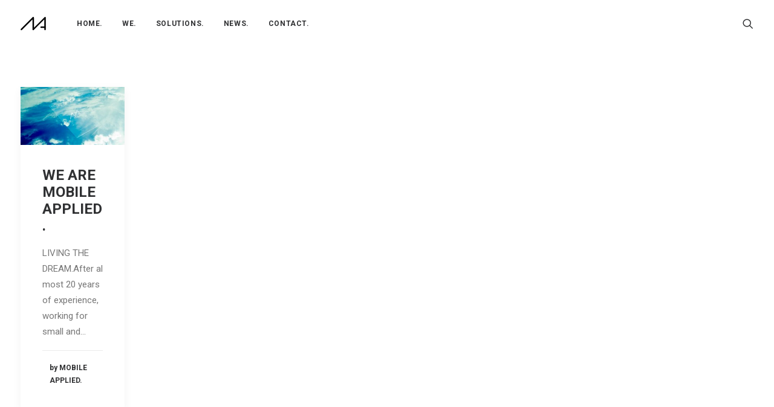

--- FILE ---
content_type: image/svg+xml
request_url: https://www.mobileapplied.com/wp-content/uploads/2016/09/ma_logo_04.svg
body_size: 810
content:
<?xml version="1.0" encoding="utf-8"?>
<!-- Generator: Adobe Illustrator 17.0.0, SVG Export Plug-In . SVG Version: 6.00 Build 0)  -->
<!DOCTYPE svg PUBLIC "-//W3C//DTD SVG 1.1//EN" "http://www.w3.org/Graphics/SVG/1.1/DTD/svg11.dtd">
<svg version="1.1" id="Layer_1" xmlns="http://www.w3.org/2000/svg" xmlns:xlink="http://www.w3.org/1999/xlink" x="0px" y="0px"
	 width="87.555px" height="50px" viewBox="0 0 87.555 50" enable-background="new 0 0 87.555 50" xml:space="preserve">
<g>
	
		<line fill="none" stroke="#000000" stroke-width="5" stroke-linecap="round" stroke-linejoin="round" stroke-miterlimit="10" x1="70.867" y1="37.465" x2="83.923" y2="37.465"/>
	
		<polyline fill="none" stroke="#000000" stroke-width="5" stroke-linecap="round" stroke-linejoin="round" stroke-miterlimit="10" points="
		2.823,45.425 43.672,4.575 43.672,45.425 84.522,4.575 84.522,45.425 	"/>
</g>
</svg>


--- FILE ---
content_type: image/svg+xml
request_url: https://www.mobileapplied.com/wp-content/uploads/2016/09/ma_logo_04w.svg
body_size: 810
content:
<?xml version="1.0" encoding="utf-8"?>
<!-- Generator: Adobe Illustrator 17.0.0, SVG Export Plug-In . SVG Version: 6.00 Build 0)  -->
<!DOCTYPE svg PUBLIC "-//W3C//DTD SVG 1.1//EN" "http://www.w3.org/Graphics/SVG/1.1/DTD/svg11.dtd">
<svg version="1.1" id="Layer_1" xmlns="http://www.w3.org/2000/svg" xmlns:xlink="http://www.w3.org/1999/xlink" x="0px" y="0px"
	 width="87.555px" height="50px" viewBox="0 0 87.555 50" enable-background="new 0 0 87.555 50" xml:space="preserve">
<g>
	
		<line fill="none" stroke="#FFFFFF" stroke-width="5" stroke-linecap="round" stroke-linejoin="round" stroke-miterlimit="10" x1="70.867" y1="37.465" x2="83.923" y2="37.465"/>
	
		<polyline fill="none" stroke="#FFFFFF" stroke-width="5" stroke-linecap="round" stroke-linejoin="round" stroke-miterlimit="10" points="
		2.823,45.425 43.672,4.575 43.672,45.425 84.522,4.575 84.522,45.425 	"/>
</g>
</svg>
